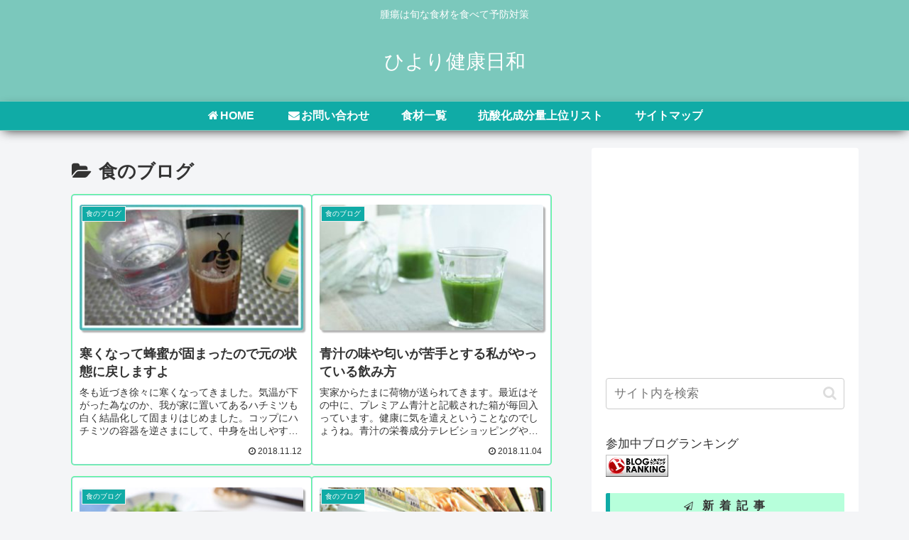

--- FILE ---
content_type: text/html; charset=utf-8
request_url: https://www.google.com/recaptcha/api2/aframe
body_size: 268
content:
<!DOCTYPE HTML><html><head><meta http-equiv="content-type" content="text/html; charset=UTF-8"></head><body><script nonce="bQLJLnChrdwzVtyXqJdHkw">/** Anti-fraud and anti-abuse applications only. See google.com/recaptcha */ try{var clients={'sodar':'https://pagead2.googlesyndication.com/pagead/sodar?'};window.addEventListener("message",function(a){try{if(a.source===window.parent){var b=JSON.parse(a.data);var c=clients[b['id']];if(c){var d=document.createElement('img');d.src=c+b['params']+'&rc='+(localStorage.getItem("rc::a")?sessionStorage.getItem("rc::b"):"");window.document.body.appendChild(d);sessionStorage.setItem("rc::e",parseInt(sessionStorage.getItem("rc::e")||0)+1);localStorage.setItem("rc::h",'1769668074672');}}}catch(b){}});window.parent.postMessage("_grecaptcha_ready", "*");}catch(b){}</script></body></html>